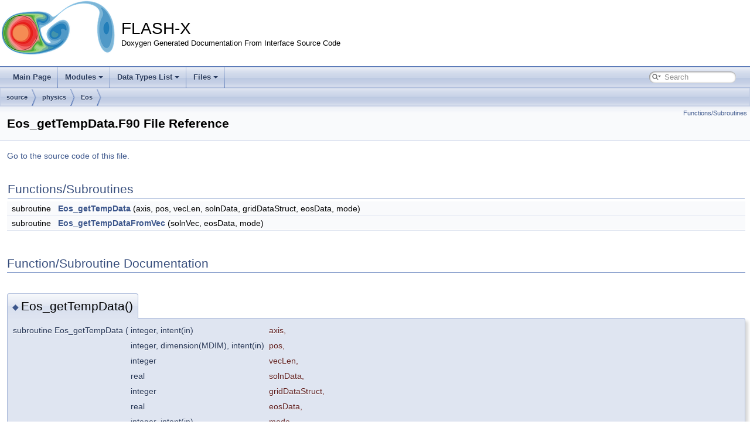

--- FILE ---
content_type: text/html; charset=utf-8
request_url: https://flash-x.org/api/df/db5/Eos__getTempData_8F90.html
body_size: 3001
content:
<!DOCTYPE html PUBLIC "-//W3C//DTD XHTML 1.0 Transitional//EN" "https://www.w3.org/TR/xhtml1/DTD/xhtml1-transitional.dtd">
<html xmlns="http://www.w3.org/1999/xhtml">
<head>
<meta http-equiv="Content-Type" content="text/xhtml;charset=UTF-8"/>
<meta http-equiv="X-UA-Compatible" content="IE=11"/>
<meta name="generator" content="Doxygen 1.9.3"/>
<meta name="viewport" content="width=device-width, initial-scale=1"/>
<title>FLASH-X: source/physics/Eos/Eos_getTempData.F90 File Reference</title>
<link href="../../tabs.css" rel="stylesheet" type="text/css"/>
<script type="text/javascript" src="../../jquery.js"></script>
<script type="text/javascript" src="../../dynsections.js"></script>
<link href="../../search/search.css" rel="stylesheet" type="text/css"/>
<script type="text/javascript" src="../../search/searchdata.js"></script>
<script type="text/javascript" src="../../search/search.js"></script>
<link href="../../doxygen.css" rel="stylesheet" type="text/css" />
</head>
<body>
<div id="top"><!-- do not remove this div, it is closed by doxygen! -->
<div id="titlearea">
<table cellspacing="0" cellpadding="0">
 <tbody>
 <tr id="projectrow">
  <td id="projectlogo"><img alt="Logo" src="../../flash-logo.png"/></td>
  <td id="projectalign">
   <div id="projectname">FLASH-X
   </div>
   <div id="projectbrief">Doxygen Generated Documentation From Interface Source Code</div>
  </td>
 </tr>
 </tbody>
</table>
</div>
<!-- end header part -->
<!-- Generated by Doxygen 1.9.3 -->
<script type="text/javascript">
/* @license magnet:?xt=urn:btih:d3d9a9a6595521f9666a5e94cc830dab83b65699&amp;dn=expat.txt MIT */
var searchBox = new SearchBox("searchBox", "../../search",'Search','.html');
/* @license-end */
</script>
<script type="text/javascript" src="../../menudata.js"></script>
<script type="text/javascript" src="../../menu.js"></script>
<script type="text/javascript">
/* @license magnet:?xt=urn:btih:d3d9a9a6595521f9666a5e94cc830dab83b65699&amp;dn=expat.txt MIT */
$(function() {
  initMenu('../../',true,false,'search.php','Search');
  $(document).ready(function() { init_search(); });
});
/* @license-end */
</script>
<div id="main-nav"></div>
<!-- window showing the filter options -->
<div id="MSearchSelectWindow"
     onmouseover="return searchBox.OnSearchSelectShow()"
     onmouseout="return searchBox.OnSearchSelectHide()"
     onkeydown="return searchBox.OnSearchSelectKey(event)">
</div>

<!-- iframe showing the search results (closed by default) -->
<div id="MSearchResultsWindow">
<iframe src="javascript:void(0)" frameborder="0" 
        name="MSearchResults" id="MSearchResults">
</iframe>
</div>

<div id="nav-path" class="navpath">
  <ul>
<li class="navelem"><a class="el" href="../../dir_b2f33c71d4aa5e7af42a1ca61ff5af1b.html">source</a></li><li class="navelem"><a class="el" href="../../dir_0bb6fb3955098fc73677280bd611af3b.html">physics</a></li><li class="navelem"><a class="el" href="../../dir_ec5c6ef0f2ebbb267efde36ce9a4ccf7.html">Eos</a></li>  </ul>
</div>
</div><!-- top -->
<div class="header">
  <div class="summary">
<a href="#func-members">Functions/Subroutines</a>  </div>
  <div class="headertitle"><div class="title">Eos_getTempData.F90 File Reference</div></div>
</div><!--header-->
<div class="contents">

<p><a href="../../df/db5/Eos__getTempData_8F90_source.html">Go to the source code of this file.</a></p>
<table class="memberdecls">
<tr class="heading"><td colspan="2"><h2 class="groupheader"><a id="func-members" name="func-members"></a>
Functions/Subroutines</h2></td></tr>
<tr class="memitem:a5af5fac7e5e96c666c9fadcfafd94e48"><td class="memItemLeft" align="right" valign="top">subroutine&#160;</td><td class="memItemRight" valign="bottom"><a class="el" href="../../df/db5/Eos__getTempData_8F90.html#a5af5fac7e5e96c666c9fadcfafd94e48">Eos_getTempData</a> (axis, pos, vecLen, solnData, gridDataStruct, eosData, mode)</td></tr>
<tr class="separator:a5af5fac7e5e96c666c9fadcfafd94e48"><td class="memSeparator" colspan="2">&#160;</td></tr>
<tr class="memitem:a2637347283ca2a8f440837c7c74b802b"><td class="memItemLeft" align="right" valign="top">subroutine&#160;</td><td class="memItemRight" valign="bottom"><a class="el" href="../../df/db5/Eos__getTempData_8F90.html#a2637347283ca2a8f440837c7c74b802b">Eos_getTempDataFromVec</a> (solnVec, eosData, mode)</td></tr>
<tr class="separator:a2637347283ca2a8f440837c7c74b802b"><td class="memSeparator" colspan="2">&#160;</td></tr>
</table>
<h2 class="groupheader">Function/Subroutine Documentation</h2>
<a id="a5af5fac7e5e96c666c9fadcfafd94e48" name="a5af5fac7e5e96c666c9fadcfafd94e48"></a>
<h2 class="memtitle"><span class="permalink"><a href="#a5af5fac7e5e96c666c9fadcfafd94e48">&#9670;&nbsp;</a></span>Eos_getTempData()</h2>

<div class="memitem">
<div class="memproto">
      <table class="memname">
        <tr>
          <td class="memname">subroutine Eos_getTempData </td>
          <td>(</td>
          <td class="paramtype">integer, intent(in)&#160;</td>
          <td class="paramname"><em>axis</em>, </td>
        </tr>
        <tr>
          <td class="paramkey"></td>
          <td></td>
          <td class="paramtype">integer, dimension(MDIM), intent(in)&#160;</td>
          <td class="paramname"><em>pos</em>, </td>
        </tr>
        <tr>
          <td class="paramkey"></td>
          <td></td>
          <td class="paramtype">integer&#160;</td>
          <td class="paramname"><em>vecLen</em>, </td>
        </tr>
        <tr>
          <td class="paramkey"></td>
          <td></td>
          <td class="paramtype">real&#160;</td>
          <td class="paramname"><em>solnData</em>, </td>
        </tr>
        <tr>
          <td class="paramkey"></td>
          <td></td>
          <td class="paramtype">integer&#160;</td>
          <td class="paramname"><em>gridDataStruct</em>, </td>
        </tr>
        <tr>
          <td class="paramkey"></td>
          <td></td>
          <td class="paramtype">real&#160;</td>
          <td class="paramname"><em>eosData</em>, </td>
        </tr>
        <tr>
          <td class="paramkey"></td>
          <td></td>
          <td class="paramtype">integer, intent(in)&#160;</td>
          <td class="paramname"><em>mode</em>&#160;</td>
        </tr>
        <tr>
          <td></td>
          <td>)</td>
          <td></td><td></td>
        </tr>
      </table>
</div><div class="memdoc">
<p >Eos_getTempData gets temperatue data from a Grid data structure into an eosData array, for passing to a subsequent Eos call.</p>
<p >While Eos does not know anything about blocks, Eos_getTempData takes its input thermodynamic state variables from a given block's storage area, a vector at a time. It works by taking a selected vector of a block described by the arguments axis, pos and vecLen.</p>
<p >axis : the dimension of the vector in the block's storage pos : the starting indices of the vector in the block. Note that the vector has to provide the starting indices for all dimensions vecLen : the length of the vector solnData: data from the current block; unmodified on return. various components (variables) of solnData will determine the contents of eosData. gridDataStruct : the relevant grid data structure, on whose data Eos was applied. One of CENTER, FACEVAR{X,Y,Z}, GRIDVAR, defined in constants.h . eosData : the data structure native to the Eos unit; input and to <a class="el" href="../../d9/de3/Eos_8F90.html#ac47791ca23a30521b23c69ad375c24d6">Eos()</a> as well as output from <a class="el" href="../../d9/de3/Eos_8F90.html#ac47791ca23a30521b23c69ad375c24d6">Eos()</a>.</p>
<p >EXAMPLE if axis = IAXIS, pos(IAXIS)=1,pos(JAXIS)=1,pos(KAXIS)=1 and vecLen=4 then Eos is to be applied to four cells in the first row along IAXIS of the lower left hand corner of the guard cells in the block.</p>
<p >However if the value were pos(IAXIS)=iguard+1, pos(JAXIS)=jguard+1, pos(KAXIS)=kguard+1, vecLen = NYB, and axis = JAXIS then Eos is applied to the first column along Y axis in the interior of the block.</p>
<p >NOTES</p>
<p >This interface is called from Eos_wrappped, and is normally not called by user code directly.</p>
<p >The actual arguments in a call should match those used in a subsequent Eos_putData call that will extract results from the <a class="el" href="../../d9/de3/Eos_8F90.html#ac47791ca23a30521b23c69ad375c24d6">Eos()</a> call out of the eosData array.</p>
<p >This interface is defined in Fortran Module <a class="el" href="../../db/de4/namespaceEos__interface.html">Eos_interface</a>. All functions calling this routine should include a statement like use <a class="el" href="../../db/de4/namespaceEos__interface.html">Eos_interface</a>, ONLY : Eos_getTempData</p>
<p >This routine cannot use "INTERIOR" mode of indexing the range. In the second example given above, although only the interior cells are being calculated with EOS, the range indices still must include the guard cells. See, for example, IsentropicVortex/Simulation_initBlock where the data is generated on INTERIOR cells with Grid_putRowData, but the same indices can't be used for the EOS call.</p>
<p >SEE ALSO</p>
<p >Eos Eos_getData Eos.h </p>

<p class="definition">Definition at line <a class="el" href="../../df/db5/Eos__getTempData_8F90_source.html#l00083">83</a> of file <a class="el" href="../../df/db5/Eos__getTempData_8F90_source.html">Eos_getTempData.F90</a>.</p>

</div>
</div>
<a id="a2637347283ca2a8f440837c7c74b802b" name="a2637347283ca2a8f440837c7c74b802b"></a>
<h2 class="memtitle"><span class="permalink"><a href="#a2637347283ca2a8f440837c7c74b802b">&#9670;&nbsp;</a></span>Eos_getTempDataFromVec()</h2>

<div class="memitem">
<div class="memproto">
      <table class="memname">
        <tr>
          <td class="memname">subroutine Eos_getTempDataFromVec </td>
          <td>(</td>
          <td class="paramtype">real&#160;</td>
          <td class="paramname"><em>solnVec</em>, </td>
        </tr>
        <tr>
          <td class="paramkey"></td>
          <td></td>
          <td class="paramtype">real&#160;</td>
          <td class="paramname"><em>eosData</em>, </td>
        </tr>
        <tr>
          <td class="paramkey"></td>
          <td></td>
          <td class="paramtype">integer, intent(in)&#160;</td>
          <td class="paramname"><em>mode</em>&#160;</td>
        </tr>
        <tr>
          <td></td>
          <td>)</td>
          <td></td><td></td>
        </tr>
      </table>
</div><div class="memdoc">

<p class="definition">Definition at line <a class="el" href="../../df/db5/Eos__getTempData_8F90_source.html#l00100">100</a> of file <a class="el" href="../../df/db5/Eos__getTempData_8F90_source.html">Eos_getTempData.F90</a>.</p>

</div>
</div>
</div><!-- contents -->
<!-- start footer part -->
<hr class="footer"/><address class="footer"><small>
Generated on Fri Feb 4 2022 17:05:05 for FLASH-X by&#160;<a href="https://www.doxygen.org/index.html"><img class="footer" src="../../doxygen.svg" width="104" height="31" alt="doxygen"/></a> 1.9.3
</small></address>
</body>
</html>


--- FILE ---
content_type: application/javascript; charset=utf-8
request_url: https://flash-x.org/api/dynsections.js
body_size: 1537
content:
/*
 @licstart  The following is the entire license notice for the JavaScript code in this file.

 The MIT License (MIT)

 Copyright (C) 1997-2020 by Dimitri van Heesch

 Permission is hereby granted, free of charge, to any person obtaining a copy of this software
 and associated documentation files (the "Software"), to deal in the Software without restriction,
 including without limitation the rights to use, copy, modify, merge, publish, distribute,
 sublicense, and/or sell copies of the Software, and to permit persons to whom the Software is
 furnished to do so, subject to the following conditions:

 The above copyright notice and this permission notice shall be included in all copies or
 substantial portions of the Software.

 THE SOFTWARE IS PROVIDED "AS IS", WITHOUT WARRANTY OF ANY KIND, EXPRESS OR IMPLIED, INCLUDING
 BUT NOT LIMITED TO THE WARRANTIES OF MERCHANTABILITY, FITNESS FOR A PARTICULAR PURPOSE AND
 NONINFRINGEMENT. IN NO EVENT SHALL THE AUTHORS OR COPYRIGHT HOLDERS BE LIABLE FOR ANY CLAIM,
 DAMAGES OR OTHER LIABILITY, WHETHER IN AN ACTION OF CONTRACT, TORT OR OTHERWISE, ARISING FROM,
 OUT OF OR IN CONNECTION WITH THE SOFTWARE OR THE USE OR OTHER DEALINGS IN THE SOFTWARE.

 @licend  The above is the entire license notice for the JavaScript code in this file
 */
function toggleVisibility(linkObj)
{
 var base = $(linkObj).attr('id');
 var summary = $('#'+base+'-summary');
 var content = $('#'+base+'-content');
 var trigger = $('#'+base+'-trigger');
 var src=$(trigger).attr('src');
 if (content.is(':visible')===true) {
   content.hide();
   summary.show();
   $(linkObj).addClass('closed').removeClass('opened');
   $(trigger).attr('src',src.substring(0,src.length-8)+'closed.png');
 } else {
   content.show();
   summary.hide();
   $(linkObj).removeClass('closed').addClass('opened');
   $(trigger).attr('src',src.substring(0,src.length-10)+'open.png');
 }
 return false;
}

function updateStripes()
{
  $('table.directory tr').
       removeClass('even').filter(':visible:even').addClass('even');
}

function toggleLevel(level)
{
  $('table.directory tr').each(function() {
    var l = this.id.split('_').length-1;
    var i = $('#img'+this.id.substring(3));
    var a = $('#arr'+this.id.substring(3));
    if (l<level+1) {
      i.removeClass('iconfopen iconfclosed').addClass('iconfopen');
      a.html('&#9660;');
      $(this).show();
    } else if (l==level+1) {
      i.removeClass('iconfclosed iconfopen').addClass('iconfclosed');
      a.html('&#9658;');
      $(this).show();
    } else {
      $(this).hide();
    }
  });
  updateStripes();
}

function toggleFolder(id)
{
  // the clicked row
  var currentRow = $('#row_'+id);

  // all rows after the clicked row
  var rows = currentRow.nextAll("tr");

  var re = new RegExp('^row_'+id+'\\d+_$', "i"); //only one sub

  // only match elements AFTER this one (can't hide elements before)
  var childRows = rows.filter(function() { return this.id.match(re); });

  // first row is visible we are HIDING
  if (childRows.filter(':first').is(':visible')===true) {
    // replace down arrow by right arrow for current row
    var currentRowSpans = currentRow.find("span");
    currentRowSpans.filter(".iconfopen").removeClass("iconfopen").addClass("iconfclosed");
    currentRowSpans.filter(".arrow").html('&#9658;');
    rows.filter("[id^=row_"+id+"]").hide(); // hide all children
  } else { // we are SHOWING
    // replace right arrow by down arrow for current row
    var currentRowSpans = currentRow.find("span");
    currentRowSpans.filter(".iconfclosed").removeClass("iconfclosed").addClass("iconfopen");
    currentRowSpans.filter(".arrow").html('&#9660;');
    // replace down arrows by right arrows for child rows
    var childRowsSpans = childRows.find("span");
    childRowsSpans.filter(".iconfopen").removeClass("iconfopen").addClass("iconfclosed");
    childRowsSpans.filter(".arrow").html('&#9658;');
    childRows.show(); //show all children
  }
  updateStripes();
}


function toggleInherit(id)
{
  var rows = $('tr.inherit.'+id);
  var img = $('tr.inherit_header.'+id+' img');
  var src = $(img).attr('src');
  if (rows.filter(':first').is(':visible')===true) {
    rows.css('display','none');
    $(img).attr('src',src.substring(0,src.length-8)+'closed.png');
  } else {
    rows.css('display','table-row'); // using show() causes jump in firefox
    $(img).attr('src',src.substring(0,src.length-10)+'open.png');
  }
}
/* @license-end */
$(document).ready(function() {
  $('.code,.codeRef').each(function() {
    $(this).data('powertip',$('#a'+$(this).attr('href').replace(/.*\//,'').replace(/[^a-z_A-Z0-9]/g,'_')).html());
    $(this).powerTip({ placement: 's', smartPlacement: true, mouseOnToPopup: true });
  });
});


--- FILE ---
content_type: application/javascript; charset=utf-8
request_url: https://flash-x.org/api/menudata.js
body_size: 885
content:
/*
 @licstart  The following is the entire license notice for the JavaScript code in this file.

 The MIT License (MIT)

 Copyright (C) 1997-2020 by Dimitri van Heesch

 Permission is hereby granted, free of charge, to any person obtaining a copy of this software
 and associated documentation files (the "Software"), to deal in the Software without restriction,
 including without limitation the rights to use, copy, modify, merge, publish, distribute,
 sublicense, and/or sell copies of the Software, and to permit persons to whom the Software is
 furnished to do so, subject to the following conditions:

 The above copyright notice and this permission notice shall be included in all copies or
 substantial portions of the Software.

 THE SOFTWARE IS PROVIDED "AS IS", WITHOUT WARRANTY OF ANY KIND, EXPRESS OR IMPLIED, INCLUDING
 BUT NOT LIMITED TO THE WARRANTIES OF MERCHANTABILITY, FITNESS FOR A PARTICULAR PURPOSE AND
 NONINFRINGEMENT. IN NO EVENT SHALL THE AUTHORS OR COPYRIGHT HOLDERS BE LIABLE FOR ANY CLAIM,
 DAMAGES OR OTHER LIABILITY, WHETHER IN AN ACTION OF CONTRACT, TORT OR OTHERWISE, ARISING FROM,
 OUT OF OR IN CONNECTION WITH THE SOFTWARE OR THE USE OR OTHER DEALINGS IN THE SOFTWARE.

 @licend  The above is the entire license notice for the JavaScript code in this file
*/
var menudata={children:[
{text:"Main Page",url:"index.html"},
{text:"Modules",url:"namespaces.html",children:[
{text:"Modules List",url:"namespaces.html"},
{text:"Module Members",url:"namespacemembers.html",children:[
{text:"All",url:"namespacemembers.html"},
{text:"Functions/Subroutines",url:"namespacemembers_func.html"},
{text:"Variables",url:"namespacemembers_vars.html"}]}]},
{text:"Data Types List",url:"annotated.html",children:[
{text:"Data Types List",url:"annotated.html"},
{text:"Data Fields",url:"functions.html",children:[
{text:"All",url:"functions.html",children:[
{text:"b",url:"functions.html#index_b"},
{text:"c",url:"functions_c.html#index_c"},
{text:"d",url:"functions_d.html#index_d"},
{text:"e",url:"functions_e.html#index_e"},
{text:"f",url:"functions_f.html#index_f"},
{text:"g",url:"functions_g.html#index_g"},
{text:"h",url:"functions_h.html#index_h"},
{text:"i",url:"functions_i.html#index_i"},
{text:"l",url:"functions_l.html#index_l"},
{text:"m",url:"functions_m.html#index_m"},
{text:"p",url:"functions_p.html#index_p"},
{text:"r",url:"functions_r.html#index_r"},
{text:"s",url:"functions_s.html#index_s"},
{text:"t",url:"functions_t.html#index_t"},
{text:"w",url:"functions_w.html#index_w"}]},
{text:"Functions/Subroutines",url:"functions_func.html",children:[
{text:"b",url:"functions_func.html#index_b"},
{text:"d",url:"functions_func_d.html#index_d"},
{text:"e",url:"functions_func_e.html#index_e"},
{text:"g",url:"functions_func_g.html#index_g"},
{text:"h",url:"functions_func_h.html#index_h"},
{text:"i",url:"functions_func_i.html#index_i"},
{text:"l",url:"functions_func_l.html#index_l"},
{text:"m",url:"functions_func_m.html#index_m"},
{text:"p",url:"functions_func_p.html#index_p"},
{text:"r",url:"functions_func_r.html#index_r"},
{text:"s",url:"functions_func_s.html#index_s"},
{text:"t",url:"functions_func_t.html#index_t"}]},
{text:"Variables",url:"functions_vars.html"}]}]},
{text:"Files",url:"files.html",children:[
{text:"File List",url:"files.html"},
{text:"File Members",url:"globals.html",children:[
{text:"All",url:"globals.html",children:[
{text:"b",url:"globals.html#index_b"},
{text:"d",url:"globals_d.html#index_d"},
{text:"e",url:"globals_e.html#index_e"},
{text:"f",url:"globals_f.html#index_f"},
{text:"g",url:"globals_g.html#index_g"},
{text:"h",url:"globals_h.html#index_h"},
{text:"i",url:"globals_i.html#index_i"},
{text:"l",url:"globals_l.html#index_l"},
{text:"m",url:"globals_m.html#index_m"},
{text:"p",url:"globals_p.html#index_p"},
{text:"r",url:"globals_r.html#index_r"},
{text:"s",url:"globals_s.html#index_s"},
{text:"t",url:"globals_t.html#index_t"}]},
{text:"Functions/Subroutines",url:"globals_func.html",children:[
{text:"b",url:"globals_func.html#index_b"},
{text:"d",url:"globals_func_d.html#index_d"},
{text:"e",url:"globals_func_e.html#index_e"},
{text:"f",url:"globals_func_f.html#index_f"},
{text:"g",url:"globals_func_g.html#index_g"},
{text:"h",url:"globals_func_h.html#index_h"},
{text:"i",url:"globals_func_i.html#index_i"},
{text:"l",url:"globals_func_l.html#index_l"},
{text:"m",url:"globals_func_m.html#index_m"},
{text:"p",url:"globals_func_p.html#index_p"},
{text:"r",url:"globals_func_r.html#index_r"},
{text:"s",url:"globals_func_s.html#index_s"},
{text:"t",url:"globals_func_t.html#index_t"}]}]}]}]}
